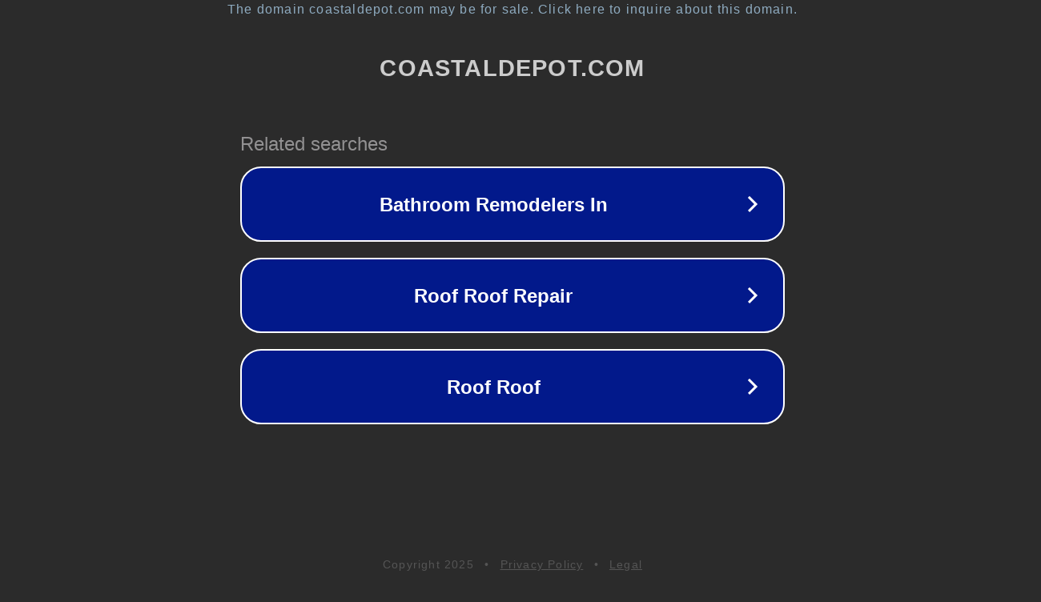

--- FILE ---
content_type: text/html; charset=utf-8
request_url: https://www.coastaldepot.com/product-info.php/product-model/AIR-033-476
body_size: 1114
content:
<!doctype html>
<html data-adblockkey="MFwwDQYJKoZIhvcNAQEBBQADSwAwSAJBANDrp2lz7AOmADaN8tA50LsWcjLFyQFcb/P2Txc58oYOeILb3vBw7J6f4pamkAQVSQuqYsKx3YzdUHCvbVZvFUsCAwEAAQ==_g7KvyewsToW2uhialCJGrGaFEbF9hboCHmPwLTbopXSlv3KWj0usorjBiUG826jeinNwWxNNvY/4Ajs/K8QmMA==" lang="en" style="background: #2B2B2B;">
<head>
    <meta charset="utf-8">
    <meta name="viewport" content="width=device-width, initial-scale=1">
    <link rel="icon" href="[data-uri]">
    <link rel="preconnect" href="https://www.google.com" crossorigin>
</head>
<body>
<div id="target" style="opacity: 0"></div>
<script>window.park = "[base64]";</script>
<script src="/bNtbPIare.js"></script>
</body>
</html>
